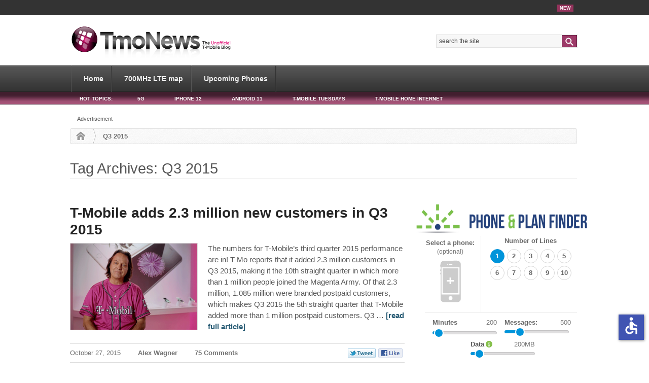

--- FILE ---
content_type: text/html; charset=utf-8
request_url: https://www.google.com/recaptcha/api2/aframe
body_size: 268
content:
<!DOCTYPE HTML><html><head><meta http-equiv="content-type" content="text/html; charset=UTF-8"></head><body><script nonce="Iw8ex0CjLLOpGE_dDNiWPA">/** Anti-fraud and anti-abuse applications only. See google.com/recaptcha */ try{var clients={'sodar':'https://pagead2.googlesyndication.com/pagead/sodar?'};window.addEventListener("message",function(a){try{if(a.source===window.parent){var b=JSON.parse(a.data);var c=clients[b['id']];if(c){var d=document.createElement('img');d.src=c+b['params']+'&rc='+(localStorage.getItem("rc::a")?sessionStorage.getItem("rc::b"):"");window.document.body.appendChild(d);sessionStorage.setItem("rc::e",parseInt(sessionStorage.getItem("rc::e")||0)+1);localStorage.setItem("rc::h",'1768436906203');}}}catch(b){}});window.parent.postMessage("_grecaptcha_ready", "*");}catch(b){}</script></body></html>

--- FILE ---
content_type: application/javascript; charset=UTF-8
request_url: https://tmonews.disqus.com/count-data.js?1=39947%20https%3A%2F%2Fwww.tmonews.com%2F%3Fp%3D39947&1=40121%20https%3A%2F%2Fwww.tmonews.com%2F%3Fp%3D40121&1=40138%20https%3A%2F%2Fwww.tmonews.com%2F%3Fp%3D40138
body_size: 406
content:
var DISQUSWIDGETS;

if (typeof DISQUSWIDGETS != 'undefined') {
    DISQUSWIDGETS.displayCount({"text":{"and":"and","comments":{"zero":"0 Comments","multiple":"{num} Comments","one":"1 Comment"}},"counts":[{"id":"40121 https:\/\/www.tmonews.com\/?p=40121","comments":16},{"id":"39947 https:\/\/www.tmonews.com\/?p=39947","comments":143},{"id":"40138 https:\/\/www.tmonews.com\/?p=40138","comments":75}]});
}

--- FILE ---
content_type: application/javascript
request_url: https://ml314.com/utsync.ashx?pub=&adv=&et=0&eid=52620&ct=js&pi=&fp=&clid=&if=0&ps=&cl=&mlt=&data=&&cp=https%3A%2F%2Fwww.tmonews.com%2Ftag%2Fq3-2015%2F&pv=1768436903913_oacklgs01&bl=en-us@posix&cb=1772402&return=&ht=&d=&dc=&si=1768436903913_oacklgs01&cid=&s=1280x720&rp=&v=2.8.0.252
body_size: 182
content:
_ml.setFPI('3658311007155519589');_ml.syncCallback({"es":true,"ds":true});